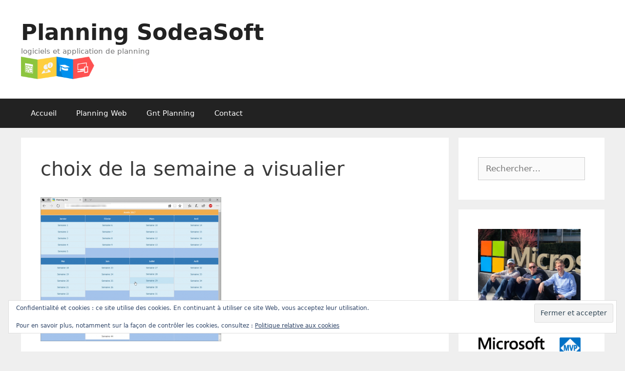

--- FILE ---
content_type: text/html; charset=UTF-8
request_url: https://www.logiciel-de-planning.fr/consuler-planning-internet/choix-de-la-semaine-a-visualier/
body_size: 13817
content:
<!DOCTYPE html>
<html lang="fr-FR">
<head>
	<meta charset="UTF-8">
	<meta name='robots' content='index, follow, max-image-preview:large, max-snippet:-1, max-video-preview:-1' />
<meta name="viewport" content="width=device-width, initial-scale=1">
	<!-- This site is optimized with the Yoast SEO plugin v26.8 - https://yoast.com/product/yoast-seo-wordpress/ -->
	<title>choix de la semaine a visualier - Planning SodeaSoft</title>
	<link rel="canonical" href="https://www.logiciel-de-planning.fr/consuler-planning-internet/choix-de-la-semaine-a-visualier/" />
	<meta property="og:locale" content="fr_FR" />
	<meta property="og:type" content="article" />
	<meta property="og:title" content="choix de la semaine a visualier - Planning SodeaSoft" />
	<meta property="og:url" content="https://www.logiciel-de-planning.fr/consuler-planning-internet/choix-de-la-semaine-a-visualier/" />
	<meta property="og:site_name" content="Planning SodeaSoft" />
	<meta property="og:image" content="https://www.logiciel-de-planning.fr/consuler-planning-internet/choix-de-la-semaine-a-visualier" />
	<meta property="og:image:width" content="1137" />
	<meta property="og:image:height" content="908" />
	<meta property="og:image:type" content="image/png" />
	<script type="application/ld+json" class="yoast-schema-graph">{"@context":"https://schema.org","@graph":[{"@type":"WebPage","@id":"https://www.logiciel-de-planning.fr/consuler-planning-internet/choix-de-la-semaine-a-visualier/","url":"https://www.logiciel-de-planning.fr/consuler-planning-internet/choix-de-la-semaine-a-visualier/","name":"choix de la semaine a visualier - Planning SodeaSoft","isPartOf":{"@id":"https://www.logiciel-de-planning.fr/#website"},"primaryImageOfPage":{"@id":"https://www.logiciel-de-planning.fr/consuler-planning-internet/choix-de-la-semaine-a-visualier/#primaryimage"},"image":{"@id":"https://www.logiciel-de-planning.fr/consuler-planning-internet/choix-de-la-semaine-a-visualier/#primaryimage"},"thumbnailUrl":"https://www.logiciel-de-planning.fr/wp-content/uploads/2017/10/choix-de-la-semaine-a-visualier.png","datePublished":"2017-10-23T14:15:26+00:00","breadcrumb":{"@id":"https://www.logiciel-de-planning.fr/consuler-planning-internet/choix-de-la-semaine-a-visualier/#breadcrumb"},"inLanguage":"fr-FR","potentialAction":[{"@type":"ReadAction","target":["https://www.logiciel-de-planning.fr/consuler-planning-internet/choix-de-la-semaine-a-visualier/"]}]},{"@type":"ImageObject","inLanguage":"fr-FR","@id":"https://www.logiciel-de-planning.fr/consuler-planning-internet/choix-de-la-semaine-a-visualier/#primaryimage","url":"https://www.logiciel-de-planning.fr/wp-content/uploads/2017/10/choix-de-la-semaine-a-visualier.png","contentUrl":"https://www.logiciel-de-planning.fr/wp-content/uploads/2017/10/choix-de-la-semaine-a-visualier.png","width":1137,"height":908},{"@type":"BreadcrumbList","@id":"https://www.logiciel-de-planning.fr/consuler-planning-internet/choix-de-la-semaine-a-visualier/#breadcrumb","itemListElement":[{"@type":"ListItem","position":1,"name":"Consuler votre planning sur internet","item":"https://www.logiciel-de-planning.fr/consuler-planning-internet/"},{"@type":"ListItem","position":2,"name":"choix de la semaine a visualier"}]},{"@type":"WebSite","@id":"https://www.logiciel-de-planning.fr/#website","url":"https://www.logiciel-de-planning.fr/","name":"Planning SodeaSoft","description":"logiciels et application de planning","publisher":{"@id":"https://www.logiciel-de-planning.fr/#organization"},"potentialAction":[{"@type":"SearchAction","target":{"@type":"EntryPoint","urlTemplate":"https://www.logiciel-de-planning.fr/?s={search_term_string}"},"query-input":{"@type":"PropertyValueSpecification","valueRequired":true,"valueName":"search_term_string"}}],"inLanguage":"fr-FR"},{"@type":"Organization","@id":"https://www.logiciel-de-planning.fr/#organization","name":"Planning SodeaSoft","url":"https://www.logiciel-de-planning.fr/","logo":{"@type":"ImageObject","inLanguage":"fr-FR","@id":"https://www.logiciel-de-planning.fr/#/schema/logo/image/","url":"https://www.logiciel-de-planning.fr/wp-content/uploads/2025/05/cropped-logo-sodeasoft-rectangle-350x70-1.png","contentUrl":"https://www.logiciel-de-planning.fr/wp-content/uploads/2025/05/cropped-logo-sodeasoft-rectangle-350x70-1.png","width":350,"height":70,"caption":"Planning SodeaSoft"},"image":{"@id":"https://www.logiciel-de-planning.fr/#/schema/logo/image/"}}]}</script>
	<!-- / Yoast SEO plugin. -->


<link rel='dns-prefetch' href='//secure.gravatar.com' />
<link rel='dns-prefetch' href='//stats.wp.com' />
<link rel='dns-prefetch' href='//v0.wordpress.com' />
<link rel='dns-prefetch' href='//widgets.wp.com' />
<link rel='dns-prefetch' href='//s0.wp.com' />
<link rel='dns-prefetch' href='//0.gravatar.com' />
<link rel='dns-prefetch' href='//1.gravatar.com' />
<link rel='dns-prefetch' href='//2.gravatar.com' />
<link rel="alternate" type="application/rss+xml" title="Planning SodeaSoft &raquo; Flux" href="https://www.logiciel-de-planning.fr/feed/" />
<link rel="alternate" type="application/rss+xml" title="Planning SodeaSoft &raquo; Flux des commentaires" href="https://www.logiciel-de-planning.fr/comments/feed/" />
<link rel="alternate" type="application/rss+xml" title="Planning SodeaSoft &raquo; choix de la semaine a visualier Flux des commentaires" href="https://www.logiciel-de-planning.fr/consuler-planning-internet/choix-de-la-semaine-a-visualier/#main/feed/" />
<link rel="alternate" title="oEmbed (JSON)" type="application/json+oembed" href="https://www.logiciel-de-planning.fr/wp-json/oembed/1.0/embed?url=https%3A%2F%2Fwww.logiciel-de-planning.fr%2Fconsuler-planning-internet%2Fchoix-de-la-semaine-a-visualier%2F%23main" />
<link rel="alternate" title="oEmbed (XML)" type="text/xml+oembed" href="https://www.logiciel-de-planning.fr/wp-json/oembed/1.0/embed?url=https%3A%2F%2Fwww.logiciel-de-planning.fr%2Fconsuler-planning-internet%2Fchoix-de-la-semaine-a-visualier%2F%23main&#038;format=xml" />
<style id='wp-img-auto-sizes-contain-inline-css'>
img:is([sizes=auto i],[sizes^="auto," i]){contain-intrinsic-size:3000px 1500px}
/*# sourceURL=wp-img-auto-sizes-contain-inline-css */
</style>
<style id='wp-emoji-styles-inline-css'>

	img.wp-smiley, img.emoji {
		display: inline !important;
		border: none !important;
		box-shadow: none !important;
		height: 1em !important;
		width: 1em !important;
		margin: 0 0.07em !important;
		vertical-align: -0.1em !important;
		background: none !important;
		padding: 0 !important;
	}
/*# sourceURL=wp-emoji-styles-inline-css */
</style>
<style id='wp-block-library-inline-css'>
:root{--wp-block-synced-color:#7a00df;--wp-block-synced-color--rgb:122,0,223;--wp-bound-block-color:var(--wp-block-synced-color);--wp-editor-canvas-background:#ddd;--wp-admin-theme-color:#007cba;--wp-admin-theme-color--rgb:0,124,186;--wp-admin-theme-color-darker-10:#006ba1;--wp-admin-theme-color-darker-10--rgb:0,107,160.5;--wp-admin-theme-color-darker-20:#005a87;--wp-admin-theme-color-darker-20--rgb:0,90,135;--wp-admin-border-width-focus:2px}@media (min-resolution:192dpi){:root{--wp-admin-border-width-focus:1.5px}}.wp-element-button{cursor:pointer}:root .has-very-light-gray-background-color{background-color:#eee}:root .has-very-dark-gray-background-color{background-color:#313131}:root .has-very-light-gray-color{color:#eee}:root .has-very-dark-gray-color{color:#313131}:root .has-vivid-green-cyan-to-vivid-cyan-blue-gradient-background{background:linear-gradient(135deg,#00d084,#0693e3)}:root .has-purple-crush-gradient-background{background:linear-gradient(135deg,#34e2e4,#4721fb 50%,#ab1dfe)}:root .has-hazy-dawn-gradient-background{background:linear-gradient(135deg,#faaca8,#dad0ec)}:root .has-subdued-olive-gradient-background{background:linear-gradient(135deg,#fafae1,#67a671)}:root .has-atomic-cream-gradient-background{background:linear-gradient(135deg,#fdd79a,#004a59)}:root .has-nightshade-gradient-background{background:linear-gradient(135deg,#330968,#31cdcf)}:root .has-midnight-gradient-background{background:linear-gradient(135deg,#020381,#2874fc)}:root{--wp--preset--font-size--normal:16px;--wp--preset--font-size--huge:42px}.has-regular-font-size{font-size:1em}.has-larger-font-size{font-size:2.625em}.has-normal-font-size{font-size:var(--wp--preset--font-size--normal)}.has-huge-font-size{font-size:var(--wp--preset--font-size--huge)}.has-text-align-center{text-align:center}.has-text-align-left{text-align:left}.has-text-align-right{text-align:right}.has-fit-text{white-space:nowrap!important}#end-resizable-editor-section{display:none}.aligncenter{clear:both}.items-justified-left{justify-content:flex-start}.items-justified-center{justify-content:center}.items-justified-right{justify-content:flex-end}.items-justified-space-between{justify-content:space-between}.screen-reader-text{border:0;clip-path:inset(50%);height:1px;margin:-1px;overflow:hidden;padding:0;position:absolute;width:1px;word-wrap:normal!important}.screen-reader-text:focus{background-color:#ddd;clip-path:none;color:#444;display:block;font-size:1em;height:auto;left:5px;line-height:normal;padding:15px 23px 14px;text-decoration:none;top:5px;width:auto;z-index:100000}html :where(.has-border-color){border-style:solid}html :where([style*=border-top-color]){border-top-style:solid}html :where([style*=border-right-color]){border-right-style:solid}html :where([style*=border-bottom-color]){border-bottom-style:solid}html :where([style*=border-left-color]){border-left-style:solid}html :where([style*=border-width]){border-style:solid}html :where([style*=border-top-width]){border-top-style:solid}html :where([style*=border-right-width]){border-right-style:solid}html :where([style*=border-bottom-width]){border-bottom-style:solid}html :where([style*=border-left-width]){border-left-style:solid}html :where(img[class*=wp-image-]){height:auto;max-width:100%}:where(figure){margin:0 0 1em}html :where(.is-position-sticky){--wp-admin--admin-bar--position-offset:var(--wp-admin--admin-bar--height,0px)}@media screen and (max-width:600px){html :where(.is-position-sticky){--wp-admin--admin-bar--position-offset:0px}}

/*# sourceURL=wp-block-library-inline-css */
</style><style id='global-styles-inline-css'>
:root{--wp--preset--aspect-ratio--square: 1;--wp--preset--aspect-ratio--4-3: 4/3;--wp--preset--aspect-ratio--3-4: 3/4;--wp--preset--aspect-ratio--3-2: 3/2;--wp--preset--aspect-ratio--2-3: 2/3;--wp--preset--aspect-ratio--16-9: 16/9;--wp--preset--aspect-ratio--9-16: 9/16;--wp--preset--color--black: #000000;--wp--preset--color--cyan-bluish-gray: #abb8c3;--wp--preset--color--white: #ffffff;--wp--preset--color--pale-pink: #f78da7;--wp--preset--color--vivid-red: #cf2e2e;--wp--preset--color--luminous-vivid-orange: #ff6900;--wp--preset--color--luminous-vivid-amber: #fcb900;--wp--preset--color--light-green-cyan: #7bdcb5;--wp--preset--color--vivid-green-cyan: #00d084;--wp--preset--color--pale-cyan-blue: #8ed1fc;--wp--preset--color--vivid-cyan-blue: #0693e3;--wp--preset--color--vivid-purple: #9b51e0;--wp--preset--color--contrast: var(--contrast);--wp--preset--color--contrast-2: var(--contrast-2);--wp--preset--color--contrast-3: var(--contrast-3);--wp--preset--color--base: var(--base);--wp--preset--color--base-2: var(--base-2);--wp--preset--color--base-3: var(--base-3);--wp--preset--color--accent: var(--accent);--wp--preset--gradient--vivid-cyan-blue-to-vivid-purple: linear-gradient(135deg,rgb(6,147,227) 0%,rgb(155,81,224) 100%);--wp--preset--gradient--light-green-cyan-to-vivid-green-cyan: linear-gradient(135deg,rgb(122,220,180) 0%,rgb(0,208,130) 100%);--wp--preset--gradient--luminous-vivid-amber-to-luminous-vivid-orange: linear-gradient(135deg,rgb(252,185,0) 0%,rgb(255,105,0) 100%);--wp--preset--gradient--luminous-vivid-orange-to-vivid-red: linear-gradient(135deg,rgb(255,105,0) 0%,rgb(207,46,46) 100%);--wp--preset--gradient--very-light-gray-to-cyan-bluish-gray: linear-gradient(135deg,rgb(238,238,238) 0%,rgb(169,184,195) 100%);--wp--preset--gradient--cool-to-warm-spectrum: linear-gradient(135deg,rgb(74,234,220) 0%,rgb(151,120,209) 20%,rgb(207,42,186) 40%,rgb(238,44,130) 60%,rgb(251,105,98) 80%,rgb(254,248,76) 100%);--wp--preset--gradient--blush-light-purple: linear-gradient(135deg,rgb(255,206,236) 0%,rgb(152,150,240) 100%);--wp--preset--gradient--blush-bordeaux: linear-gradient(135deg,rgb(254,205,165) 0%,rgb(254,45,45) 50%,rgb(107,0,62) 100%);--wp--preset--gradient--luminous-dusk: linear-gradient(135deg,rgb(255,203,112) 0%,rgb(199,81,192) 50%,rgb(65,88,208) 100%);--wp--preset--gradient--pale-ocean: linear-gradient(135deg,rgb(255,245,203) 0%,rgb(182,227,212) 50%,rgb(51,167,181) 100%);--wp--preset--gradient--electric-grass: linear-gradient(135deg,rgb(202,248,128) 0%,rgb(113,206,126) 100%);--wp--preset--gradient--midnight: linear-gradient(135deg,rgb(2,3,129) 0%,rgb(40,116,252) 100%);--wp--preset--font-size--small: 13px;--wp--preset--font-size--medium: 20px;--wp--preset--font-size--large: 36px;--wp--preset--font-size--x-large: 42px;--wp--preset--spacing--20: 0.44rem;--wp--preset--spacing--30: 0.67rem;--wp--preset--spacing--40: 1rem;--wp--preset--spacing--50: 1.5rem;--wp--preset--spacing--60: 2.25rem;--wp--preset--spacing--70: 3.38rem;--wp--preset--spacing--80: 5.06rem;--wp--preset--shadow--natural: 6px 6px 9px rgba(0, 0, 0, 0.2);--wp--preset--shadow--deep: 12px 12px 50px rgba(0, 0, 0, 0.4);--wp--preset--shadow--sharp: 6px 6px 0px rgba(0, 0, 0, 0.2);--wp--preset--shadow--outlined: 6px 6px 0px -3px rgb(255, 255, 255), 6px 6px rgb(0, 0, 0);--wp--preset--shadow--crisp: 6px 6px 0px rgb(0, 0, 0);}:where(.is-layout-flex){gap: 0.5em;}:where(.is-layout-grid){gap: 0.5em;}body .is-layout-flex{display: flex;}.is-layout-flex{flex-wrap: wrap;align-items: center;}.is-layout-flex > :is(*, div){margin: 0;}body .is-layout-grid{display: grid;}.is-layout-grid > :is(*, div){margin: 0;}:where(.wp-block-columns.is-layout-flex){gap: 2em;}:where(.wp-block-columns.is-layout-grid){gap: 2em;}:where(.wp-block-post-template.is-layout-flex){gap: 1.25em;}:where(.wp-block-post-template.is-layout-grid){gap: 1.25em;}.has-black-color{color: var(--wp--preset--color--black) !important;}.has-cyan-bluish-gray-color{color: var(--wp--preset--color--cyan-bluish-gray) !important;}.has-white-color{color: var(--wp--preset--color--white) !important;}.has-pale-pink-color{color: var(--wp--preset--color--pale-pink) !important;}.has-vivid-red-color{color: var(--wp--preset--color--vivid-red) !important;}.has-luminous-vivid-orange-color{color: var(--wp--preset--color--luminous-vivid-orange) !important;}.has-luminous-vivid-amber-color{color: var(--wp--preset--color--luminous-vivid-amber) !important;}.has-light-green-cyan-color{color: var(--wp--preset--color--light-green-cyan) !important;}.has-vivid-green-cyan-color{color: var(--wp--preset--color--vivid-green-cyan) !important;}.has-pale-cyan-blue-color{color: var(--wp--preset--color--pale-cyan-blue) !important;}.has-vivid-cyan-blue-color{color: var(--wp--preset--color--vivid-cyan-blue) !important;}.has-vivid-purple-color{color: var(--wp--preset--color--vivid-purple) !important;}.has-black-background-color{background-color: var(--wp--preset--color--black) !important;}.has-cyan-bluish-gray-background-color{background-color: var(--wp--preset--color--cyan-bluish-gray) !important;}.has-white-background-color{background-color: var(--wp--preset--color--white) !important;}.has-pale-pink-background-color{background-color: var(--wp--preset--color--pale-pink) !important;}.has-vivid-red-background-color{background-color: var(--wp--preset--color--vivid-red) !important;}.has-luminous-vivid-orange-background-color{background-color: var(--wp--preset--color--luminous-vivid-orange) !important;}.has-luminous-vivid-amber-background-color{background-color: var(--wp--preset--color--luminous-vivid-amber) !important;}.has-light-green-cyan-background-color{background-color: var(--wp--preset--color--light-green-cyan) !important;}.has-vivid-green-cyan-background-color{background-color: var(--wp--preset--color--vivid-green-cyan) !important;}.has-pale-cyan-blue-background-color{background-color: var(--wp--preset--color--pale-cyan-blue) !important;}.has-vivid-cyan-blue-background-color{background-color: var(--wp--preset--color--vivid-cyan-blue) !important;}.has-vivid-purple-background-color{background-color: var(--wp--preset--color--vivid-purple) !important;}.has-black-border-color{border-color: var(--wp--preset--color--black) !important;}.has-cyan-bluish-gray-border-color{border-color: var(--wp--preset--color--cyan-bluish-gray) !important;}.has-white-border-color{border-color: var(--wp--preset--color--white) !important;}.has-pale-pink-border-color{border-color: var(--wp--preset--color--pale-pink) !important;}.has-vivid-red-border-color{border-color: var(--wp--preset--color--vivid-red) !important;}.has-luminous-vivid-orange-border-color{border-color: var(--wp--preset--color--luminous-vivid-orange) !important;}.has-luminous-vivid-amber-border-color{border-color: var(--wp--preset--color--luminous-vivid-amber) !important;}.has-light-green-cyan-border-color{border-color: var(--wp--preset--color--light-green-cyan) !important;}.has-vivid-green-cyan-border-color{border-color: var(--wp--preset--color--vivid-green-cyan) !important;}.has-pale-cyan-blue-border-color{border-color: var(--wp--preset--color--pale-cyan-blue) !important;}.has-vivid-cyan-blue-border-color{border-color: var(--wp--preset--color--vivid-cyan-blue) !important;}.has-vivid-purple-border-color{border-color: var(--wp--preset--color--vivid-purple) !important;}.has-vivid-cyan-blue-to-vivid-purple-gradient-background{background: var(--wp--preset--gradient--vivid-cyan-blue-to-vivid-purple) !important;}.has-light-green-cyan-to-vivid-green-cyan-gradient-background{background: var(--wp--preset--gradient--light-green-cyan-to-vivid-green-cyan) !important;}.has-luminous-vivid-amber-to-luminous-vivid-orange-gradient-background{background: var(--wp--preset--gradient--luminous-vivid-amber-to-luminous-vivid-orange) !important;}.has-luminous-vivid-orange-to-vivid-red-gradient-background{background: var(--wp--preset--gradient--luminous-vivid-orange-to-vivid-red) !important;}.has-very-light-gray-to-cyan-bluish-gray-gradient-background{background: var(--wp--preset--gradient--very-light-gray-to-cyan-bluish-gray) !important;}.has-cool-to-warm-spectrum-gradient-background{background: var(--wp--preset--gradient--cool-to-warm-spectrum) !important;}.has-blush-light-purple-gradient-background{background: var(--wp--preset--gradient--blush-light-purple) !important;}.has-blush-bordeaux-gradient-background{background: var(--wp--preset--gradient--blush-bordeaux) !important;}.has-luminous-dusk-gradient-background{background: var(--wp--preset--gradient--luminous-dusk) !important;}.has-pale-ocean-gradient-background{background: var(--wp--preset--gradient--pale-ocean) !important;}.has-electric-grass-gradient-background{background: var(--wp--preset--gradient--electric-grass) !important;}.has-midnight-gradient-background{background: var(--wp--preset--gradient--midnight) !important;}.has-small-font-size{font-size: var(--wp--preset--font-size--small) !important;}.has-medium-font-size{font-size: var(--wp--preset--font-size--medium) !important;}.has-large-font-size{font-size: var(--wp--preset--font-size--large) !important;}.has-x-large-font-size{font-size: var(--wp--preset--font-size--x-large) !important;}
/*# sourceURL=global-styles-inline-css */
</style>

<style id='classic-theme-styles-inline-css'>
/*! This file is auto-generated */
.wp-block-button__link{color:#fff;background-color:#32373c;border-radius:9999px;box-shadow:none;text-decoration:none;padding:calc(.667em + 2px) calc(1.333em + 2px);font-size:1.125em}.wp-block-file__button{background:#32373c;color:#fff;text-decoration:none}
/*# sourceURL=/wp-includes/css/classic-themes.min.css */
</style>
<link rel='stylesheet' id='generate-style-grid-css' href='https://www.logiciel-de-planning.fr/wp-content/themes/generatepress/assets/css/unsemantic-grid.min.css?ver=3.6.1' media='all' />
<link rel='stylesheet' id='generate-style-css' href='https://www.logiciel-de-planning.fr/wp-content/themes/generatepress/assets/css/style.min.css?ver=3.6.1' media='all' />
<style id='generate-style-inline-css'>
body{background-color:#efefef;color:#3a3a3a;}a{color:#1e73be;}a{text-decoration:underline;}.entry-title a, .site-branding a, a.button, .wp-block-button__link, .main-navigation a{text-decoration:none;}a:hover, a:focus, a:active{color:#000000;}body .grid-container{max-width:1195px;}.wp-block-group__inner-container{max-width:1195px;margin-left:auto;margin-right:auto;}.site-header .header-image{width:230px;}.generate-back-to-top{font-size:20px;border-radius:3px;position:fixed;bottom:30px;right:30px;line-height:40px;width:40px;text-align:center;z-index:10;transition:opacity 300ms ease-in-out;opacity:0.1;transform:translateY(1000px);}.generate-back-to-top__show{opacity:1;transform:translateY(0);}:root{--contrast:#222222;--contrast-2:#575760;--contrast-3:#b2b2be;--base:#f0f0f0;--base-2:#f7f8f9;--base-3:#ffffff;--accent:#1e73be;}:root .has-contrast-color{color:var(--contrast);}:root .has-contrast-background-color{background-color:var(--contrast);}:root .has-contrast-2-color{color:var(--contrast-2);}:root .has-contrast-2-background-color{background-color:var(--contrast-2);}:root .has-contrast-3-color{color:var(--contrast-3);}:root .has-contrast-3-background-color{background-color:var(--contrast-3);}:root .has-base-color{color:var(--base);}:root .has-base-background-color{background-color:var(--base);}:root .has-base-2-color{color:var(--base-2);}:root .has-base-2-background-color{background-color:var(--base-2);}:root .has-base-3-color{color:var(--base-3);}:root .has-base-3-background-color{background-color:var(--base-3);}:root .has-accent-color{color:var(--accent);}:root .has-accent-background-color{background-color:var(--accent);}body, button, input, select, textarea{font-family:-apple-system, system-ui, BlinkMacSystemFont, "Segoe UI", Helvetica, Arial, sans-serif, "Apple Color Emoji", "Segoe UI Emoji", "Segoe UI Symbol";}body{line-height:1.5;}.entry-content > [class*="wp-block-"]:not(:last-child):not(.wp-block-heading){margin-bottom:1.5em;}.main-title{font-size:45px;}.main-navigation .main-nav ul ul li a{font-size:14px;}.sidebar .widget, .footer-widgets .widget{font-size:17px;}h1{font-weight:300;font-size:40px;}h2{font-weight:300;font-size:30px;}h3{font-size:20px;}h4{font-size:inherit;}h5{font-size:inherit;}@media (max-width:768px){.main-title{font-size:30px;}h1{font-size:30px;}h2{font-size:25px;}}.top-bar{background-color:#636363;color:#ffffff;}.top-bar a{color:#ffffff;}.top-bar a:hover{color:#303030;}.site-header{background-color:#ffffff;color:#3a3a3a;}.site-header a{color:#3a3a3a;}.main-title a,.main-title a:hover{color:#222222;}.site-description{color:#757575;}.main-navigation,.main-navigation ul ul{background-color:#222222;}.main-navigation .main-nav ul li a, .main-navigation .menu-toggle, .main-navigation .menu-bar-items{color:#ffffff;}.main-navigation .main-nav ul li:not([class*="current-menu-"]):hover > a, .main-navigation .main-nav ul li:not([class*="current-menu-"]):focus > a, .main-navigation .main-nav ul li.sfHover:not([class*="current-menu-"]) > a, .main-navigation .menu-bar-item:hover > a, .main-navigation .menu-bar-item.sfHover > a{color:#ffffff;background-color:#3f3f3f;}button.menu-toggle:hover,button.menu-toggle:focus,.main-navigation .mobile-bar-items a,.main-navigation .mobile-bar-items a:hover,.main-navigation .mobile-bar-items a:focus{color:#ffffff;}.main-navigation .main-nav ul li[class*="current-menu-"] > a{color:#ffffff;background-color:#3f3f3f;}.navigation-search input[type="search"],.navigation-search input[type="search"]:active, .navigation-search input[type="search"]:focus, .main-navigation .main-nav ul li.search-item.active > a, .main-navigation .menu-bar-items .search-item.active > a{color:#ffffff;background-color:#3f3f3f;}.main-navigation ul ul{background-color:#3f3f3f;}.main-navigation .main-nav ul ul li a{color:#ffffff;}.main-navigation .main-nav ul ul li:not([class*="current-menu-"]):hover > a,.main-navigation .main-nav ul ul li:not([class*="current-menu-"]):focus > a, .main-navigation .main-nav ul ul li.sfHover:not([class*="current-menu-"]) > a{color:#ffffff;background-color:#4f4f4f;}.main-navigation .main-nav ul ul li[class*="current-menu-"] > a{color:#ffffff;background-color:#4f4f4f;}.separate-containers .inside-article, .separate-containers .comments-area, .separate-containers .page-header, .one-container .container, .separate-containers .paging-navigation, .inside-page-header{background-color:#ffffff;}.entry-meta{color:#595959;}.entry-meta a{color:#595959;}.entry-meta a:hover{color:#1e73be;}.sidebar .widget{background-color:#ffffff;}.sidebar .widget .widget-title{color:#000000;}.footer-widgets{background-color:#ffffff;}.footer-widgets .widget-title{color:#000000;}.site-info{color:#ffffff;background-color:#222222;}.site-info a{color:#ffffff;}.site-info a:hover{color:#606060;}.footer-bar .widget_nav_menu .current-menu-item a{color:#606060;}input[type="text"],input[type="email"],input[type="url"],input[type="password"],input[type="search"],input[type="tel"],input[type="number"],textarea,select{color:#666666;background-color:#fafafa;border-color:#cccccc;}input[type="text"]:focus,input[type="email"]:focus,input[type="url"]:focus,input[type="password"]:focus,input[type="search"]:focus,input[type="tel"]:focus,input[type="number"]:focus,textarea:focus,select:focus{color:#666666;background-color:#ffffff;border-color:#bfbfbf;}button,html input[type="button"],input[type="reset"],input[type="submit"],a.button,a.wp-block-button__link:not(.has-background){color:#ffffff;background-color:#666666;}button:hover,html input[type="button"]:hover,input[type="reset"]:hover,input[type="submit"]:hover,a.button:hover,button:focus,html input[type="button"]:focus,input[type="reset"]:focus,input[type="submit"]:focus,a.button:focus,a.wp-block-button__link:not(.has-background):active,a.wp-block-button__link:not(.has-background):focus,a.wp-block-button__link:not(.has-background):hover{color:#ffffff;background-color:#3f3f3f;}a.generate-back-to-top{background-color:rgba( 0,0,0,0.4 );color:#ffffff;}a.generate-back-to-top:hover,a.generate-back-to-top:focus{background-color:rgba( 0,0,0,0.6 );color:#ffffff;}:root{--gp-search-modal-bg-color:var(--base-3);--gp-search-modal-text-color:var(--contrast);--gp-search-modal-overlay-bg-color:rgba(0,0,0,0.2);}@media (max-width:768px){.main-navigation .menu-bar-item:hover > a, .main-navigation .menu-bar-item.sfHover > a{background:none;color:#ffffff;}}.inside-top-bar{padding:10px;}.inside-header{padding:40px;}.site-main .wp-block-group__inner-container{padding:40px;}.entry-content .alignwide, body:not(.no-sidebar) .entry-content .alignfull{margin-left:-40px;width:calc(100% + 80px);max-width:calc(100% + 80px);}.rtl .menu-item-has-children .dropdown-menu-toggle{padding-left:20px;}.rtl .main-navigation .main-nav ul li.menu-item-has-children > a{padding-right:20px;}.site-info{padding:20px;}@media (max-width:768px){.separate-containers .inside-article, .separate-containers .comments-area, .separate-containers .page-header, .separate-containers .paging-navigation, .one-container .site-content, .inside-page-header{padding:30px;}.site-main .wp-block-group__inner-container{padding:30px;}.site-info{padding-right:10px;padding-left:10px;}.entry-content .alignwide, body:not(.no-sidebar) .entry-content .alignfull{margin-left:-30px;width:calc(100% + 60px);max-width:calc(100% + 60px);}}.one-container .sidebar .widget{padding:0px;}@media (max-width:768px){.main-navigation .menu-toggle,.main-navigation .mobile-bar-items,.sidebar-nav-mobile:not(#sticky-placeholder){display:block;}.main-navigation ul,.gen-sidebar-nav{display:none;}[class*="nav-float-"] .site-header .inside-header > *{float:none;clear:both;}}
/*# sourceURL=generate-style-inline-css */
</style>
<link rel='stylesheet' id='generate-mobile-style-css' href='https://www.logiciel-de-planning.fr/wp-content/themes/generatepress/assets/css/mobile.min.css?ver=3.6.1' media='all' />
<link rel='stylesheet' id='generate-font-icons-css' href='https://www.logiciel-de-planning.fr/wp-content/themes/generatepress/assets/css/components/font-icons.min.css?ver=3.6.1' media='all' />
<link rel='stylesheet' id='font-awesome-css' href='https://www.logiciel-de-planning.fr/wp-content/themes/generatepress/assets/css/components/font-awesome.min.css?ver=4.7' media='all' />
<link rel='stylesheet' id='jetpack_likes-css' href='https://www.logiciel-de-planning.fr/wp-content/plugins/jetpack/modules/likes/style.css?ver=15.4' media='all' />
<link rel="https://api.w.org/" href="https://www.logiciel-de-planning.fr/wp-json/" /><link rel="alternate" title="JSON" type="application/json" href="https://www.logiciel-de-planning.fr/wp-json/wp/v2/media/508" /><link rel="EditURI" type="application/rsd+xml" title="RSD" href="https://www.logiciel-de-planning.fr/xmlrpc.php?rsd" />
<meta name="generator" content="WordPress 6.9" />
<link rel='shortlink' href='https://wp.me/a3QMUP-8c' />
		<script type="text/javascript">
				(function(c,l,a,r,i,t,y){
					c[a]=c[a]||function(){(c[a].q=c[a].q||[]).push(arguments)};t=l.createElement(r);t.async=1;
					t.src="https://www.clarity.ms/tag/"+i+"?ref=wordpress";y=l.getElementsByTagName(r)[0];y.parentNode.insertBefore(t,y);
				})(window, document, "clarity", "script", "tdlt68ky6i");
		</script>
			<style>img#wpstats{display:none}</style>
		<!-- Analytics by WP Statistics - https://wp-statistics.com -->
<style class="wpcode-css-snippet">@view-transition {
	navigation: auto;
}</style><link rel="icon" href="https://www.logiciel-de-planning.fr/wp-content/uploads/2025/07/cropped-android-chrome-256x256-1-32x32.png" sizes="32x32" />
<link rel="icon" href="https://www.logiciel-de-planning.fr/wp-content/uploads/2025/07/cropped-android-chrome-256x256-1-192x192.png" sizes="192x192" />
<link rel="apple-touch-icon" href="https://www.logiciel-de-planning.fr/wp-content/uploads/2025/07/cropped-android-chrome-256x256-1-180x180.png" />
<meta name="msapplication-TileImage" content="https://www.logiciel-de-planning.fr/wp-content/uploads/2025/07/cropped-android-chrome-256x256-1-270x270.png" />
<link rel='stylesheet' id='eu-cookie-law-style-css' href='https://www.logiciel-de-planning.fr/wp-content/plugins/jetpack/modules/widgets/eu-cookie-law/style.css?ver=15.4' media='all' />
<link rel='stylesheet' id='genericons-css' href='https://www.logiciel-de-planning.fr/wp-content/plugins/jetpack/_inc/genericons/genericons/genericons.css?ver=3.1' media='all' />
<link rel='stylesheet' id='jetpack_social_media_icons_widget-css' href='https://www.logiciel-de-planning.fr/wp-content/plugins/jetpack/modules/widgets/social-media-icons/style.css?ver=20150602' media='all' />
</head>

<body class="attachment wp-singular attachment-template-default single single-attachment postid-508 attachmentid-508 attachment-png wp-custom-logo wp-embed-responsive wp-theme-generatepress right-sidebar nav-below-header separate-containers fluid-header active-footer-widgets-2 nav-aligned-left header-aligned-left dropdown-hover" itemtype="https://schema.org/Blog" itemscope>
	<a class="screen-reader-text skip-link" href="#content" title="Aller au contenu">Aller au contenu</a>		<header class="site-header" id="masthead" aria-label="Site"  itemtype="https://schema.org/WPHeader" itemscope>
			<div class="inside-header grid-container grid-parent">
				<div class="site-branding">
						<p class="main-title" itemprop="headline">
					<a href="https://www.logiciel-de-planning.fr/" rel="home">Planning SodeaSoft</a>
				</p>
						<p class="site-description" itemprop="description">logiciels et application de planning</p>
					</div><div class="site-logo">
					<a href="https://www.logiciel-de-planning.fr/" rel="home">
						<img  class="header-image is-logo-image" alt="Planning SodeaSoft" src="https://www.logiciel-de-planning.fr/wp-content/uploads/2025/05/cropped-logo-sodeasoft-rectangle-350x70-1.png" srcset="https://www.logiciel-de-planning.fr/wp-content/uploads/2025/05/cropped-logo-sodeasoft-rectangle-350x70-1.png 1x, https://www.logiciel-de-planning.fr/wp-content/uploads/2025/05/logo-sodeasoft-2025-600.png 2x" width="350" height="70" />
					</a>
				</div>			</div>
		</header>
				<nav class="main-navigation sub-menu-right" id="site-navigation" aria-label="Principal"  itemtype="https://schema.org/SiteNavigationElement" itemscope>
			<div class="inside-navigation grid-container grid-parent">
								<button class="menu-toggle" aria-controls="primary-menu" aria-expanded="false">
					<span class="mobile-menu">Menu</span>				</button>
				<div id="primary-menu" class="main-nav"><ul id="menu-planning-pro" class=" menu sf-menu"><li id="menu-item-532" class="menu-item menu-item-type-custom menu-item-object-custom menu-item-home menu-item-532"><a href="https://www.logiciel-de-planning.fr">Accueil</a></li>
<li id="menu-item-777" class="menu-item menu-item-type-taxonomy menu-item-object-category menu-item-777"><a href="https://www.logiciel-de-planning.fr/category/planning-web/">Planning Web</a></li>
<li id="menu-item-745" class="menu-item menu-item-type-taxonomy menu-item-object-category menu-item-745"><a href="https://www.logiciel-de-planning.fr/category/gnt-planing/">Gnt Planning</a></li>
<li id="menu-item-576" class="menu-item menu-item-type-custom menu-item-object-custom menu-item-576"><a href="https://www.sodeasoft.com/contactez-nous.php">Contact</a></li>
</ul></div>			</div>
		</nav>
		
	<div class="site grid-container container hfeed grid-parent" id="page">
				<div class="site-content" id="content">
			
	<div class="content-area grid-parent mobile-grid-100 grid-75 tablet-grid-75" id="primary">
		<main class="site-main" id="main">
			
<article id="post-508" class="post-508 attachment type-attachment status-inherit hentry" itemtype="https://schema.org/CreativeWork" itemscope>
	<div class="inside-article">
					<header class="entry-header">
				<h1 class="entry-title" itemprop="headline">choix de la semaine a visualier</h1>			</header>
			
		<div class="entry-content" itemprop="text">
			<p class="attachment"><a href='https://www.logiciel-de-planning.fr/wp-content/uploads/2017/10/choix-de-la-semaine-a-visualier.png'><img fetchpriority="high" decoding="async" width="370" height="295" src="https://www.logiciel-de-planning.fr/wp-content/uploads/2017/10/choix-de-la-semaine-a-visualier-370x295.png" class="attachment-medium size-medium" alt="" srcset="https://www.logiciel-de-planning.fr/wp-content/uploads/2017/10/choix-de-la-semaine-a-visualier-370x295.png 370w, https://www.logiciel-de-planning.fr/wp-content/uploads/2017/10/choix-de-la-semaine-a-visualier-768x613.png 768w, https://www.logiciel-de-planning.fr/wp-content/uploads/2017/10/choix-de-la-semaine-a-visualier-1024x818.png 1024w, https://www.logiciel-de-planning.fr/wp-content/uploads/2017/10/choix-de-la-semaine-a-visualier-476x380.png 476w, https://www.logiciel-de-planning.fr/wp-content/uploads/2017/10/choix-de-la-semaine-a-visualier.png 1137w" sizes="(max-width: 370px) 100vw, 370px" /></a></p>
		</div>

			</div>
</article>

			<div class="comments-area">
				<div id="comments">

		<div id="respond" class="comment-respond">
		<h3 id="reply-title" class="comment-reply-title">Laisser un commentaire <small><a rel="nofollow" id="cancel-comment-reply-link" href="/consuler-planning-internet/choix-de-la-semaine-a-visualier/#respond" style="display:none;">Annuler la réponse</a></small></h3><form action="https://www.logiciel-de-planning.fr/wp-comments-post.php" method="post" id="commentform" class="comment-form"><p class="comment-form-comment"><label for="comment" class="screen-reader-text">Commentaire</label><textarea id="comment" name="comment" cols="45" rows="8" required></textarea></p><label for="author" class="screen-reader-text">Nom</label><input placeholder="Nom *" id="author" name="author" type="text" value="" size="30" required />
<label for="email" class="screen-reader-text">E-mail</label><input placeholder="E-mail *" id="email" name="email" type="email" value="" size="30" required />
<label for="url" class="screen-reader-text">Site web</label><input placeholder="Site web" id="url" name="url" type="url" value="" size="30" />
<p class="form-submit"><input name="submit" type="submit" id="submit" class="submit" value="Publier le commentaire" /> <input type='hidden' name='comment_post_ID' value='508' id='comment_post_ID' />
<input type='hidden' name='comment_parent' id='comment_parent' value='0' />
</p><p style="display: none;"><input type="hidden" id="akismet_comment_nonce" name="akismet_comment_nonce" value="dd2a1ca364" /></p><p style="display: none !important;" class="akismet-fields-container" data-prefix="ak_"><label>&#916;<textarea name="ak_hp_textarea" cols="45" rows="8" maxlength="100"></textarea></label><input type="hidden" id="ak_js_1" name="ak_js" value="19"/><script>document.getElementById( "ak_js_1" ).setAttribute( "value", ( new Date() ).getTime() );</script></p></form>	</div><!-- #respond -->
	
</div><!-- #comments -->
			</div>

					</main>
	</div>

	<div class="widget-area sidebar is-right-sidebar grid-25 tablet-grid-25 grid-parent" id="right-sidebar">
	<div class="inside-right-sidebar">
		<aside id="search-2" class="widget inner-padding widget_search"><form method="get" class="search-form" action="https://www.logiciel-de-planning.fr/">
	<label>
		<span class="screen-reader-text">Rechercher :</span>
		<input type="search" class="search-field" placeholder="Rechercher…" value="" name="s" title="Rechercher :">
	</label>
	<input type="submit" class="search-submit" value="Rechercher"></form>
</aside><aside id="media_image-2" class="widget inner-padding widget_media_image"><figure style="width: 210px" class="wp-caption alignnone"><img class="image aligncenter" src="https://www.logiciel-de-planning.fr/wp-content/uploads/2021/01/christophe-adrien-denis.png" alt="" width="220" height="304" decoding="async" loading="lazy" /><figcaption class="wp-caption-text">Christophe , Adrien et Denis au MVP summit de Seattle en 2019</figcaption></figure></aside>
		<aside id="recent-posts-2" class="widget inner-padding widget_recent_entries">
		<h2 class="widget-title">Articles récents</h2>
		<ul>
											<li>
					<a href="https://www.logiciel-de-planning.fr/ameliorez-votre-planning-affectation-et-hierarchie/">Améliorez votre planning : affectation et hiérarchie</a>
									</li>
											<li>
					<a href="https://www.logiciel-de-planning.fr/comment-utiliser-taches-a-planifier-avec-planning-web/">✨Comment utiliser les Tâches à Planifier Pour Optimiser Votre Planning</a>
									</li>
											<li>
					<a href="https://www.logiciel-de-planning.fr/double-authentification-niveau-de-securite-pour-planning-web/">🔐Double authentification : Un nouveau niveau de sécurité pour Planning Web</a>
									</li>
											<li>
					<a href="https://www.logiciel-de-planning.fr/imprimer-agenda-planning-salaries/">Imprimer l’agenda des activités professionnelles de vos salariés : Nouvelle fonctionnalité du planning</a>
									</li>
											<li>
					<a href="https://www.logiciel-de-planning.fr/3-nouvelles-fonctions-pour-mieux-gerer-les-plannings-de-vos-equipes/">3 nouvelles fonctions pour mieux gérer les plannings de vos équipes</a>
									</li>
					</ul>

		</aside><aside id="archives-2" class="widget inner-padding widget_archive"><h2 class="widget-title">Archives</h2>
			<ul>
					<li><a href='https://www.logiciel-de-planning.fr/2025/12/'>décembre 2025</a></li>
	<li><a href='https://www.logiciel-de-planning.fr/2025/09/'>septembre 2025</a></li>
	<li><a href='https://www.logiciel-de-planning.fr/2025/07/'>juillet 2025</a></li>
	<li><a href='https://www.logiciel-de-planning.fr/2025/05/'>mai 2025</a></li>
	<li><a href='https://www.logiciel-de-planning.fr/2022/03/'>mars 2022</a></li>
	<li><a href='https://www.logiciel-de-planning.fr/2021/06/'>juin 2021</a></li>
	<li><a href='https://www.logiciel-de-planning.fr/2019/05/'>mai 2019</a></li>
	<li><a href='https://www.logiciel-de-planning.fr/2018/11/'>novembre 2018</a></li>
	<li><a href='https://www.logiciel-de-planning.fr/2018/04/'>avril 2018</a></li>
	<li><a href='https://www.logiciel-de-planning.fr/2018/03/'>mars 2018</a></li>
	<li><a href='https://www.logiciel-de-planning.fr/2018/01/'>janvier 2018</a></li>
	<li><a href='https://www.logiciel-de-planning.fr/2017/12/'>décembre 2017</a></li>
	<li><a href='https://www.logiciel-de-planning.fr/2017/10/'>octobre 2017</a></li>
	<li><a href='https://www.logiciel-de-planning.fr/2017/08/'>août 2017</a></li>
	<li><a href='https://www.logiciel-de-planning.fr/2017/06/'>juin 2017</a></li>
	<li><a href='https://www.logiciel-de-planning.fr/2017/04/'>avril 2017</a></li>
	<li><a href='https://www.logiciel-de-planning.fr/2016/08/'>août 2016</a></li>
	<li><a href='https://www.logiciel-de-planning.fr/2016/02/'>février 2016</a></li>
	<li><a href='https://www.logiciel-de-planning.fr/2015/11/'>novembre 2015</a></li>
	<li><a href='https://www.logiciel-de-planning.fr/2015/06/'>juin 2015</a></li>
	<li><a href='https://www.logiciel-de-planning.fr/2015/03/'>mars 2015</a></li>
	<li><a href='https://www.logiciel-de-planning.fr/2014/09/'>septembre 2014</a></li>
	<li><a href='https://www.logiciel-de-planning.fr/2014/05/'>mai 2014</a></li>
	<li><a href='https://www.logiciel-de-planning.fr/2014/04/'>avril 2014</a></li>
	<li><a href='https://www.logiciel-de-planning.fr/2014/01/'>janvier 2014</a></li>
	<li><a href='https://www.logiciel-de-planning.fr/2013/12/'>décembre 2013</a></li>
	<li><a href='https://www.logiciel-de-planning.fr/2013/10/'>octobre 2013</a></li>
	<li><a href='https://www.logiciel-de-planning.fr/2013/08/'>août 2013</a></li>
			</ul>

			</aside><aside id="eu_cookie_law_widget-2" class="widget inner-padding widget_eu_cookie_law_widget">
<div
	class="hide-on-button"
	data-hide-timeout="30"
	data-consent-expiration="180"
	id="eu-cookie-law"
>
	<form method="post" id="jetpack-eu-cookie-law-form">
		<input type="submit" value="Fermer et accepter" class="accept" />
	</form>

	Confidentialité et cookies : ce site utilise des cookies. En continuant à utiliser ce site Web, vous acceptez leur utilisation.<br />
<br />
Pour en savoir plus, notamment sur la façon de contrôler les cookies, consultez :
		<a href="https://automattic.com/cookies/" rel="nofollow">
		Politique relative aux cookies	</a>
</div>
</aside><aside id="media_image-2" class="widget inner-padding widget_media_image"><figure style="width: 210px" class="wp-caption alignnone"><img class="image aligncenter" src="https://www.logiciel-de-planning.fr/wp-content/uploads/2021/01/christophe-adrien-denis.png" alt="" width="220" height="304" decoding="async" loading="lazy" /><figcaption class="wp-caption-text">Christophe , Adrien et Denis au MVP summit de Seattle en 2019</figcaption></figure></aside><aside id="search-2" class="widget inner-padding widget_search"><form method="get" class="search-form" action="https://www.logiciel-de-planning.fr/">
	<label>
		<span class="screen-reader-text">Rechercher :</span>
		<input type="search" class="search-field" placeholder="Rechercher…" value="" name="s" title="Rechercher :">
	</label>
	<input type="submit" class="search-submit" value="Rechercher"></form>
</aside>
		<aside id="recent-posts-2" class="widget inner-padding widget_recent_entries">
		<h2 class="widget-title">Articles récents</h2>
		<ul>
											<li>
					<a href="https://www.logiciel-de-planning.fr/ameliorez-votre-planning-affectation-et-hierarchie/">Améliorez votre planning : affectation et hiérarchie</a>
									</li>
											<li>
					<a href="https://www.logiciel-de-planning.fr/comment-utiliser-taches-a-planifier-avec-planning-web/">✨Comment utiliser les Tâches à Planifier Pour Optimiser Votre Planning</a>
									</li>
											<li>
					<a href="https://www.logiciel-de-planning.fr/double-authentification-niveau-de-securite-pour-planning-web/">🔐Double authentification : Un nouveau niveau de sécurité pour Planning Web</a>
									</li>
											<li>
					<a href="https://www.logiciel-de-planning.fr/imprimer-agenda-planning-salaries/">Imprimer l’agenda des activités professionnelles de vos salariés : Nouvelle fonctionnalité du planning</a>
									</li>
											<li>
					<a href="https://www.logiciel-de-planning.fr/3-nouvelles-fonctions-pour-mieux-gerer-les-plannings-de-vos-equipes/">3 nouvelles fonctions pour mieux gérer les plannings de vos équipes</a>
									</li>
					</ul>

		</aside><aside id="archives-2" class="widget inner-padding widget_archive"><h2 class="widget-title">Archives</h2>
			<ul>
					<li><a href='https://www.logiciel-de-planning.fr/2025/12/'>décembre 2025</a></li>
	<li><a href='https://www.logiciel-de-planning.fr/2025/09/'>septembre 2025</a></li>
	<li><a href='https://www.logiciel-de-planning.fr/2025/07/'>juillet 2025</a></li>
	<li><a href='https://www.logiciel-de-planning.fr/2025/05/'>mai 2025</a></li>
	<li><a href='https://www.logiciel-de-planning.fr/2022/03/'>mars 2022</a></li>
	<li><a href='https://www.logiciel-de-planning.fr/2021/06/'>juin 2021</a></li>
	<li><a href='https://www.logiciel-de-planning.fr/2019/05/'>mai 2019</a></li>
	<li><a href='https://www.logiciel-de-planning.fr/2018/11/'>novembre 2018</a></li>
	<li><a href='https://www.logiciel-de-planning.fr/2018/04/'>avril 2018</a></li>
	<li><a href='https://www.logiciel-de-planning.fr/2018/03/'>mars 2018</a></li>
	<li><a href='https://www.logiciel-de-planning.fr/2018/01/'>janvier 2018</a></li>
	<li><a href='https://www.logiciel-de-planning.fr/2017/12/'>décembre 2017</a></li>
	<li><a href='https://www.logiciel-de-planning.fr/2017/10/'>octobre 2017</a></li>
	<li><a href='https://www.logiciel-de-planning.fr/2017/08/'>août 2017</a></li>
	<li><a href='https://www.logiciel-de-planning.fr/2017/06/'>juin 2017</a></li>
	<li><a href='https://www.logiciel-de-planning.fr/2017/04/'>avril 2017</a></li>
	<li><a href='https://www.logiciel-de-planning.fr/2016/08/'>août 2016</a></li>
	<li><a href='https://www.logiciel-de-planning.fr/2016/02/'>février 2016</a></li>
	<li><a href='https://www.logiciel-de-planning.fr/2015/11/'>novembre 2015</a></li>
	<li><a href='https://www.logiciel-de-planning.fr/2015/06/'>juin 2015</a></li>
	<li><a href='https://www.logiciel-de-planning.fr/2015/03/'>mars 2015</a></li>
	<li><a href='https://www.logiciel-de-planning.fr/2014/09/'>septembre 2014</a></li>
	<li><a href='https://www.logiciel-de-planning.fr/2014/05/'>mai 2014</a></li>
	<li><a href='https://www.logiciel-de-planning.fr/2014/04/'>avril 2014</a></li>
	<li><a href='https://www.logiciel-de-planning.fr/2014/01/'>janvier 2014</a></li>
	<li><a href='https://www.logiciel-de-planning.fr/2013/12/'>décembre 2013</a></li>
	<li><a href='https://www.logiciel-de-planning.fr/2013/10/'>octobre 2013</a></li>
	<li><a href='https://www.logiciel-de-planning.fr/2013/08/'>août 2013</a></li>
			</ul>

			</aside>	</div>
</div>

	</div>
</div>


<div class="site-footer">
				<div id="footer-widgets" class="site footer-widgets">
				<div class="footer-widgets-container grid-container grid-parent">
					<div class="inside-footer-widgets">
							<div class="footer-widget-1 grid-parent grid-50 tablet-grid-50 mobile-grid-100">
		<aside id="wpcom_social_media_icons_widget-4" class="widget inner-padding widget_wpcom_social_media_icons_widget"><h2 class="widget-title">Social</h2><ul><li><a href="https://www.facebook.com/sodeasoft" class="genericon genericon-facebook" target="_blank"><span class="screen-reader-text">Facebook</span></a></li><li><a href="https://www.instagram.com/sodeasoft/" class="genericon genericon-instagram" target="_blank"><span class="screen-reader-text">Instagram</span></a></li><li><a href="https://www.linkedin.com/in/sodeasoft-eblm-4123414a" class="genericon genericon-linkedin" target="_blank"><span class="screen-reader-text">LinkedIn</span></a></li><li><a href="https://github.com/tossnet" class="genericon genericon-github" target="_blank"><span class="screen-reader-text">GitHub</span></a></li><li><a href="https://www.youtube.com/user/sodeasoft" class="genericon genericon-youtube" target="_blank"><span class="screen-reader-text">YouTube</span></a></li></ul></aside><aside id="pages-2" class="widget inner-padding widget_pages"><h2 class="widget-title">Mentions légales</h2>
			<ul>
				<li class="page_item page-item-773"><a href="https://www.logiciel-de-planning.fr/politique-de-confidentialite/">Politique de confidentialité</a></li>
			</ul>

			</aside>	</div>
		<div class="footer-widget-2 grid-parent grid-50 tablet-grid-50 mobile-grid-100">
		<aside id="tag_cloud-2" class="widget inner-padding widget_tag_cloud"><h2 class="widget-title">Étiquettes</h2><div class="tagcloud"><a href="https://www.logiciel-de-planning.fr/tag/2fa/" class="tag-cloud-link tag-link-107 tag-link-position-1" style="font-size: 8pt;" aria-label="2fa (1 élément)">2fa<span class="tag-link-count"> (1)</span></a>
<a href="https://www.logiciel-de-planning.fr/tag/activite/" class="tag-cloud-link tag-link-31 tag-link-position-2" style="font-size: 10.625pt;" aria-label="activité (2 éléments)">activité<span class="tag-link-count"> (2)</span></a>
<a href="https://www.logiciel-de-planning.fr/tag/alarme/" class="tag-cloud-link tag-link-85 tag-link-position-3" style="font-size: 8pt;" aria-label="alarme (1 élément)">alarme<span class="tag-link-count"> (1)</span></a>
<a href="https://www.logiciel-de-planning.fr/tag/alerte/" class="tag-cloud-link tag-link-84 tag-link-position-4" style="font-size: 8pt;" aria-label="alerte (1 élément)">alerte<span class="tag-link-count"> (1)</span></a>
<a href="https://www.logiciel-de-planning.fr/tag/android/" class="tag-cloud-link tag-link-89 tag-link-position-5" style="font-size: 10.625pt;" aria-label="android (2 éléments)">android<span class="tag-link-count"> (2)</span></a>
<a href="https://www.logiciel-de-planning.fr/tag/apple/" class="tag-cloud-link tag-link-101 tag-link-position-6" style="font-size: 8pt;" aria-label="apple (1 élément)">apple<span class="tag-link-count"> (1)</span></a>
<a href="https://www.logiciel-de-planning.fr/tag/avertissement/" class="tag-cloud-link tag-link-79 tag-link-position-7" style="font-size: 8pt;" aria-label="avertissement (1 élément)">avertissement<span class="tag-link-count"> (1)</span></a>
<a href="https://www.logiciel-de-planning.fr/tag/calendrier/" class="tag-cloud-link tag-link-16 tag-link-position-8" style="font-size: 10.625pt;" aria-label="calendrier (2 éléments)">calendrier<span class="tag-link-count"> (2)</span></a>
<a href="https://www.logiciel-de-planning.fr/tag/chantier/" class="tag-cloud-link tag-link-74 tag-link-position-9" style="font-size: 10.625pt;" aria-label="chantier (2 éléments)">chantier<span class="tag-link-count"> (2)</span></a>
<a href="https://www.logiciel-de-planning.fr/tag/cloud/" class="tag-cloud-link tag-link-86 tag-link-position-10" style="font-size: 10.625pt;" aria-label="cloud (2 éléments)">cloud<span class="tag-link-count"> (2)</span></a>
<a href="https://www.logiciel-de-planning.fr/tag/competence/" class="tag-cloud-link tag-link-81 tag-link-position-11" style="font-size: 8pt;" aria-label="compétence (1 élément)">compétence<span class="tag-link-count"> (1)</span></a>
<a href="https://www.logiciel-de-planning.fr/tag/controle/" class="tag-cloud-link tag-link-76 tag-link-position-12" style="font-size: 8pt;" aria-label="contrôle (1 élément)">contrôle<span class="tag-link-count"> (1)</span></a>
<a href="https://www.logiciel-de-planning.fr/tag/design/" class="tag-cloud-link tag-link-69 tag-link-position-13" style="font-size: 8pt;" aria-label="design (1 élément)">design<span class="tag-link-count"> (1)</span></a>
<a href="https://www.logiciel-de-planning.fr/tag/desktop/" class="tag-cloud-link tag-link-88 tag-link-position-14" style="font-size: 8pt;" aria-label="desktop (1 élément)">desktop<span class="tag-link-count"> (1)</span></a>
<a href="https://www.logiciel-de-planning.fr/tag/diagramme/" class="tag-cloud-link tag-link-75 tag-link-position-15" style="font-size: 8pt;" aria-label="diagramme (1 élément)">diagramme<span class="tag-link-count"> (1)</span></a>
<a href="https://www.logiciel-de-planning.fr/tag/disponibilite/" class="tag-cloud-link tag-link-83 tag-link-position-16" style="font-size: 8pt;" aria-label="disponibilité (1 élément)">disponibilité<span class="tag-link-count"> (1)</span></a>
<a href="https://www.logiciel-de-planning.fr/tag/double-authentification/" class="tag-cloud-link tag-link-106 tag-link-position-17" style="font-size: 8pt;" aria-label="double authentification (1 élément)">double authentification<span class="tag-link-count"> (1)</span></a>
<a href="https://www.logiciel-de-planning.fr/tag/gantt/" class="tag-cloud-link tag-link-72 tag-link-position-18" style="font-size: 10.625pt;" aria-label="gantt (2 éléments)">gantt<span class="tag-link-count"> (2)</span></a>
<a href="https://www.logiciel-de-planning.fr/tag/groupe/" class="tag-cloud-link tag-link-104 tag-link-position-19" style="font-size: 8pt;" aria-label="groupe (1 élément)">groupe<span class="tag-link-count"> (1)</span></a>
<a href="https://www.logiciel-de-planning.fr/tag/interface/" class="tag-cloud-link tag-link-70 tag-link-position-20" style="font-size: 8pt;" aria-label="interface (1 élément)">interface<span class="tag-link-count"> (1)</span></a>
<a href="https://www.logiciel-de-planning.fr/tag/internet/" class="tag-cloud-link tag-link-66 tag-link-position-21" style="font-size: 8pt;" aria-label="internet (1 élément)">internet<span class="tag-link-count"> (1)</span></a>
<a href="https://www.logiciel-de-planning.fr/tag/iphone/" class="tag-cloud-link tag-link-100 tag-link-position-22" style="font-size: 8pt;" aria-label="iphone (1 élément)">iphone<span class="tag-link-count"> (1)</span></a>
<a href="https://www.logiciel-de-planning.fr/tag/logiciel/" class="tag-cloud-link tag-link-51 tag-link-position-23" style="font-size: 10.625pt;" aria-label="logiciel (2 éléments)">logiciel<span class="tag-link-count"> (2)</span></a>
<a href="https://www.logiciel-de-planning.fr/tag/mairie/" class="tag-cloud-link tag-link-3 tag-link-position-24" style="font-size: 10.625pt;" aria-label="mairie (2 éléments)">mairie<span class="tag-link-count"> (2)</span></a>
<a href="https://www.logiciel-de-planning.fr/tag/message/" class="tag-cloud-link tag-link-78 tag-link-position-25" style="font-size: 8pt;" aria-label="message (1 élément)">message<span class="tag-link-count"> (1)</span></a>
<a href="https://www.logiciel-de-planning.fr/tag/option/" class="tag-cloud-link tag-link-67 tag-link-position-26" style="font-size: 8pt;" aria-label="option (1 élément)">option<span class="tag-link-count"> (1)</span></a>
<a href="https://www.logiciel-de-planning.fr/tag/ovh/" class="tag-cloud-link tag-link-87 tag-link-position-27" style="font-size: 8pt;" aria-label="ovh (1 élément)">ovh<span class="tag-link-count"> (1)</span></a>
<a href="https://www.logiciel-de-planning.fr/tag/passe/" class="tag-cloud-link tag-link-109 tag-link-position-28" style="font-size: 8pt;" aria-label="passe (1 élément)">passe<span class="tag-link-count"> (1)</span></a>
<a href="https://www.logiciel-de-planning.fr/tag/password/" class="tag-cloud-link tag-link-108 tag-link-position-29" style="font-size: 8pt;" aria-label="password (1 élément)">password<span class="tag-link-count"> (1)</span></a>
<a href="https://www.logiciel-de-planning.fr/tag/pdf/" class="tag-cloud-link tag-link-32 tag-link-position-30" style="font-size: 12.375pt;" aria-label="pdf (3 éléments)">pdf<span class="tag-link-count"> (3)</span></a>
<a href="https://www.logiciel-de-planning.fr/tag/planning/" class="tag-cloud-link tag-link-4 tag-link-position-31" style="font-size: 22pt;" aria-label="planning (17 éléments)">planning<span class="tag-link-count"> (17)</span></a>
<a href="https://www.logiciel-de-planning.fr/tag/plug-in/" class="tag-cloud-link tag-link-17 tag-link-position-32" style="font-size: 12.375pt;" aria-label="plug-in (3 éléments)">plug-in<span class="tag-link-count"> (3)</span></a>
<a href="https://www.logiciel-de-planning.fr/tag/project/" class="tag-cloud-link tag-link-73 tag-link-position-33" style="font-size: 10.625pt;" aria-label="project (2 éléments)">project<span class="tag-link-count"> (2)</span></a>
<a href="https://www.logiciel-de-planning.fr/tag/projet/" class="tag-cloud-link tag-link-110 tag-link-position-34" style="font-size: 8pt;" aria-label="projet (1 élément)">projet<span class="tag-link-count"> (1)</span></a>
<a href="https://www.logiciel-de-planning.fr/tag/qualification/" class="tag-cloud-link tag-link-82 tag-link-position-35" style="font-size: 8pt;" aria-label="qualification (1 élément)">qualification<span class="tag-link-count"> (1)</span></a>
<a href="https://www.logiciel-de-planning.fr/tag/rendez-vous/" class="tag-cloud-link tag-link-42 tag-link-position-36" style="font-size: 10.625pt;" aria-label="Rendez-vous (2 éléments)">Rendez-vous<span class="tag-link-count"> (2)</span></a>
<a href="https://www.logiciel-de-planning.fr/tag/smartphone/" class="tag-cloud-link tag-link-90 tag-link-position-37" style="font-size: 8pt;" aria-label="smartphone (1 élément)">smartphone<span class="tag-link-count"> (1)</span></a>
<a href="https://www.logiciel-de-planning.fr/tag/splitview/" class="tag-cloud-link tag-link-68 tag-link-position-38" style="font-size: 8pt;" aria-label="splitview (1 élément)">splitview<span class="tag-link-count"> (1)</span></a>
<a href="https://www.logiciel-de-planning.fr/tag/securite/" class="tag-cloud-link tag-link-77 tag-link-position-39" style="font-size: 8pt;" aria-label="sécurité (1 élément)">sécurité<span class="tag-link-count"> (1)</span></a>
<a href="https://www.logiciel-de-planning.fr/tag/team/" class="tag-cloud-link tag-link-105 tag-link-position-40" style="font-size: 8pt;" aria-label="team (1 élément)">team<span class="tag-link-count"> (1)</span></a>
<a href="https://www.logiciel-de-planning.fr/tag/tache/" class="tag-cloud-link tag-link-15 tag-link-position-41" style="font-size: 13.833333333333pt;" aria-label="tâche (4 éléments)">tâche<span class="tag-link-count"> (4)</span></a>
<a href="https://www.logiciel-de-planning.fr/tag/verification/" class="tag-cloud-link tag-link-80 tag-link-position-42" style="font-size: 8pt;" aria-label="vérification (1 élément)">vérification<span class="tag-link-count"> (1)</span></a>
<a href="https://www.logiciel-de-planning.fr/tag/web/" class="tag-cloud-link tag-link-65 tag-link-position-43" style="font-size: 10.625pt;" aria-label="web (2 éléments)">web<span class="tag-link-count"> (2)</span></a>
<a href="https://www.logiciel-de-planning.fr/tag/windows/" class="tag-cloud-link tag-link-37 tag-link-position-44" style="font-size: 10.625pt;" aria-label="windows (2 éléments)">windows<span class="tag-link-count"> (2)</span></a>
<a href="https://www.logiciel-de-planning.fr/tag/equipe/" class="tag-cloud-link tag-link-103 tag-link-position-45" style="font-size: 8pt;" aria-label="équipe (1 élément)">équipe<span class="tag-link-count"> (1)</span></a></div>
</aside>	</div>
						</div>
				</div>
			</div>
					<footer class="site-info" aria-label="Site"  itemtype="https://schema.org/WPFooter" itemscope>
			<div class="inside-site-info grid-container grid-parent">
								<div class="copyright-bar">
					<span class="copyright">&copy; 2026 Planning SodeaSoft</span> &bull; Construit avec  <a href="https://generatepress.com" itemprop="url">GeneratePress</a>				</div>
			</div>
		</footer>
		</div>

<a title="Défiler vers le haut" aria-label="Défiler vers le haut" rel="nofollow" href="#" class="generate-back-to-top" data-scroll-speed="400" data-start-scroll="300" role="button">
					
				</a><script type="speculationrules">
{"prefetch":[{"source":"document","where":{"and":[{"href_matches":"/*"},{"not":{"href_matches":["/wp-*.php","/wp-admin/*","/wp-content/uploads/*","/wp-content/*","/wp-content/plugins/*","/wp-content/themes/generatepress/*","/*\\?(.+)"]}},{"not":{"selector_matches":"a[rel~=\"nofollow\"]"}},{"not":{"selector_matches":".no-prefetch, .no-prefetch a"}}]},"eagerness":"conservative"}]}
</script>
<script id="generate-a11y">
!function(){"use strict";if("querySelector"in document&&"addEventListener"in window){var e=document.body;e.addEventListener("pointerdown",(function(){e.classList.add("using-mouse")}),{passive:!0}),e.addEventListener("keydown",(function(){e.classList.remove("using-mouse")}),{passive:!0})}}();
</script>
<script id="generate-menu-js-before">
var generatepressMenu = {"toggleOpenedSubMenus":true,"openSubMenuLabel":"Ouvrir le sous-menu","closeSubMenuLabel":"Fermer le sous-menu"};
//# sourceURL=generate-menu-js-before
</script>
<script src="https://www.logiciel-de-planning.fr/wp-content/themes/generatepress/assets/js/menu.min.js?ver=3.6.1" id="generate-menu-js"></script>
<script id="generate-back-to-top-js-before">
var generatepressBackToTop = {"smooth":true};
//# sourceURL=generate-back-to-top-js-before
</script>
<script src="https://www.logiciel-de-planning.fr/wp-content/themes/generatepress/assets/js/back-to-top.min.js?ver=3.6.1" id="generate-back-to-top-js"></script>
<script src="https://www.logiciel-de-planning.fr/wp-includes/js/comment-reply.min.js?ver=6.9" id="comment-reply-js" async data-wp-strategy="async" fetchpriority="low"></script>
<script id="wp-statistics-tracker-js-extra">
var WP_Statistics_Tracker_Object = {"requestUrl":"https://www.logiciel-de-planning.fr/wp-json/wp-statistics/v2","ajaxUrl":"https://www.logiciel-de-planning.fr/wp-admin/admin-ajax.php","hitParams":{"wp_statistics_hit":1,"source_type":"post_type_attachment","source_id":508,"search_query":"","signature":"424a6f69e9a5941c1a8c8fb840d2754a","endpoint":"hit"},"option":{"dntEnabled":false,"bypassAdBlockers":false,"consentIntegration":{"name":null,"status":[]},"isPreview":false,"userOnline":false,"trackAnonymously":false,"isWpConsentApiActive":false,"consentLevel":"disabled"},"isLegacyEventLoaded":"","customEventAjaxUrl":"https://www.logiciel-de-planning.fr/wp-admin/admin-ajax.php?action=wp_statistics_custom_event&nonce=3293ed4b54","onlineParams":{"wp_statistics_hit":1,"source_type":"post_type_attachment","source_id":508,"search_query":"","signature":"424a6f69e9a5941c1a8c8fb840d2754a","action":"wp_statistics_online_check"},"jsCheckTime":"60000"};
//# sourceURL=wp-statistics-tracker-js-extra
</script>
<script src="https://www.logiciel-de-planning.fr/wp-content/plugins/wp-statistics/assets/js/tracker.js?ver=14.16" id="wp-statistics-tracker-js"></script>
<script id="jetpack-stats-js-before">
_stq = window._stq || [];
_stq.push([ "view", {"v":"ext","blog":"56910099","post":"508","tz":"1","srv":"www.logiciel-de-planning.fr","j":"1:15.4"} ]);
_stq.push([ "clickTrackerInit", "56910099", "508" ]);
//# sourceURL=jetpack-stats-js-before
</script>
<script src="https://stats.wp.com/e-202604.js" id="jetpack-stats-js" defer data-wp-strategy="defer"></script>
<script defer src="https://www.logiciel-de-planning.fr/wp-content/plugins/akismet/_inc/akismet-frontend.js?ver=1763002748" id="akismet-frontend-js"></script>
<script src="https://www.logiciel-de-planning.fr/wp-content/plugins/jetpack/_inc/build/widgets/eu-cookie-law/eu-cookie-law.min.js?ver=20180522" id="eu-cookie-law-script-js"></script>
<script id="wp-emoji-settings" type="application/json">
{"baseUrl":"https://s.w.org/images/core/emoji/17.0.2/72x72/","ext":".png","svgUrl":"https://s.w.org/images/core/emoji/17.0.2/svg/","svgExt":".svg","source":{"concatemoji":"https://www.logiciel-de-planning.fr/wp-includes/js/wp-emoji-release.min.js?ver=6.9"}}
</script>
<script type="module">
/*! This file is auto-generated */
const a=JSON.parse(document.getElementById("wp-emoji-settings").textContent),o=(window._wpemojiSettings=a,"wpEmojiSettingsSupports"),s=["flag","emoji"];function i(e){try{var t={supportTests:e,timestamp:(new Date).valueOf()};sessionStorage.setItem(o,JSON.stringify(t))}catch(e){}}function c(e,t,n){e.clearRect(0,0,e.canvas.width,e.canvas.height),e.fillText(t,0,0);t=new Uint32Array(e.getImageData(0,0,e.canvas.width,e.canvas.height).data);e.clearRect(0,0,e.canvas.width,e.canvas.height),e.fillText(n,0,0);const a=new Uint32Array(e.getImageData(0,0,e.canvas.width,e.canvas.height).data);return t.every((e,t)=>e===a[t])}function p(e,t){e.clearRect(0,0,e.canvas.width,e.canvas.height),e.fillText(t,0,0);var n=e.getImageData(16,16,1,1);for(let e=0;e<n.data.length;e++)if(0!==n.data[e])return!1;return!0}function u(e,t,n,a){switch(t){case"flag":return n(e,"\ud83c\udff3\ufe0f\u200d\u26a7\ufe0f","\ud83c\udff3\ufe0f\u200b\u26a7\ufe0f")?!1:!n(e,"\ud83c\udde8\ud83c\uddf6","\ud83c\udde8\u200b\ud83c\uddf6")&&!n(e,"\ud83c\udff4\udb40\udc67\udb40\udc62\udb40\udc65\udb40\udc6e\udb40\udc67\udb40\udc7f","\ud83c\udff4\u200b\udb40\udc67\u200b\udb40\udc62\u200b\udb40\udc65\u200b\udb40\udc6e\u200b\udb40\udc67\u200b\udb40\udc7f");case"emoji":return!a(e,"\ud83e\u1fac8")}return!1}function f(e,t,n,a){let r;const o=(r="undefined"!=typeof WorkerGlobalScope&&self instanceof WorkerGlobalScope?new OffscreenCanvas(300,150):document.createElement("canvas")).getContext("2d",{willReadFrequently:!0}),s=(o.textBaseline="top",o.font="600 32px Arial",{});return e.forEach(e=>{s[e]=t(o,e,n,a)}),s}function r(e){var t=document.createElement("script");t.src=e,t.defer=!0,document.head.appendChild(t)}a.supports={everything:!0,everythingExceptFlag:!0},new Promise(t=>{let n=function(){try{var e=JSON.parse(sessionStorage.getItem(o));if("object"==typeof e&&"number"==typeof e.timestamp&&(new Date).valueOf()<e.timestamp+604800&&"object"==typeof e.supportTests)return e.supportTests}catch(e){}return null}();if(!n){if("undefined"!=typeof Worker&&"undefined"!=typeof OffscreenCanvas&&"undefined"!=typeof URL&&URL.createObjectURL&&"undefined"!=typeof Blob)try{var e="postMessage("+f.toString()+"("+[JSON.stringify(s),u.toString(),c.toString(),p.toString()].join(",")+"));",a=new Blob([e],{type:"text/javascript"});const r=new Worker(URL.createObjectURL(a),{name:"wpTestEmojiSupports"});return void(r.onmessage=e=>{i(n=e.data),r.terminate(),t(n)})}catch(e){}i(n=f(s,u,c,p))}t(n)}).then(e=>{for(const n in e)a.supports[n]=e[n],a.supports.everything=a.supports.everything&&a.supports[n],"flag"!==n&&(a.supports.everythingExceptFlag=a.supports.everythingExceptFlag&&a.supports[n]);var t;a.supports.everythingExceptFlag=a.supports.everythingExceptFlag&&!a.supports.flag,a.supports.everything||((t=a.source||{}).concatemoji?r(t.concatemoji):t.wpemoji&&t.twemoji&&(r(t.twemoji),r(t.wpemoji)))});
//# sourceURL=https://www.logiciel-de-planning.fr/wp-includes/js/wp-emoji-loader.min.js
</script>

</body>
</html>
